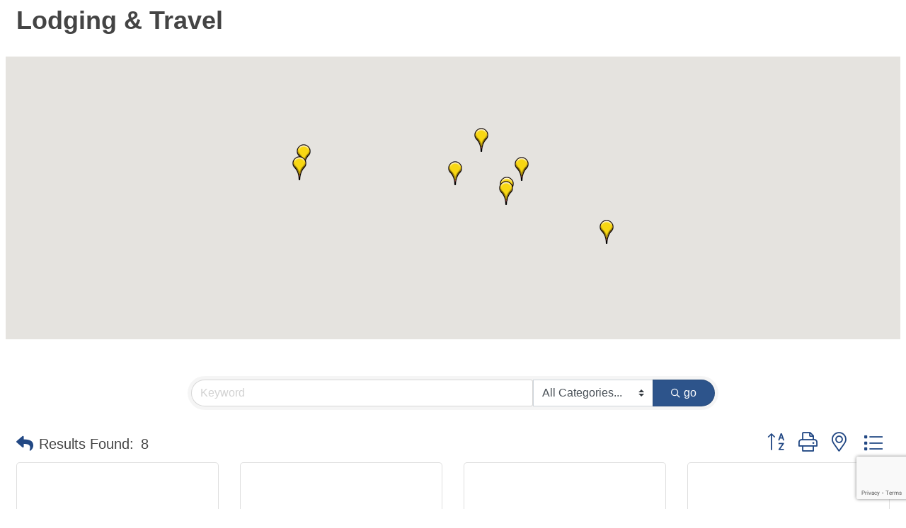

--- FILE ---
content_type: text/html; charset=utf-8
request_url: https://www.google.com/recaptcha/enterprise/anchor?ar=1&k=6LfI_T8rAAAAAMkWHrLP_GfSf3tLy9tKa839wcWa&co=aHR0cHM6Ly9idXNpbmVzcy5jd2NoYW1iZXIuY29tOjQ0Mw..&hl=en&v=naPR4A6FAh-yZLuCX253WaZq&size=invisible&anchor-ms=20000&execute-ms=15000&cb=sdvd4zcni35g
body_size: 44992
content:
<!DOCTYPE HTML><html dir="ltr" lang="en"><head><meta http-equiv="Content-Type" content="text/html; charset=UTF-8">
<meta http-equiv="X-UA-Compatible" content="IE=edge">
<title>reCAPTCHA</title>
<style type="text/css">
/* cyrillic-ext */
@font-face {
  font-family: 'Roboto';
  font-style: normal;
  font-weight: 400;
  src: url(//fonts.gstatic.com/s/roboto/v18/KFOmCnqEu92Fr1Mu72xKKTU1Kvnz.woff2) format('woff2');
  unicode-range: U+0460-052F, U+1C80-1C8A, U+20B4, U+2DE0-2DFF, U+A640-A69F, U+FE2E-FE2F;
}
/* cyrillic */
@font-face {
  font-family: 'Roboto';
  font-style: normal;
  font-weight: 400;
  src: url(//fonts.gstatic.com/s/roboto/v18/KFOmCnqEu92Fr1Mu5mxKKTU1Kvnz.woff2) format('woff2');
  unicode-range: U+0301, U+0400-045F, U+0490-0491, U+04B0-04B1, U+2116;
}
/* greek-ext */
@font-face {
  font-family: 'Roboto';
  font-style: normal;
  font-weight: 400;
  src: url(//fonts.gstatic.com/s/roboto/v18/KFOmCnqEu92Fr1Mu7mxKKTU1Kvnz.woff2) format('woff2');
  unicode-range: U+1F00-1FFF;
}
/* greek */
@font-face {
  font-family: 'Roboto';
  font-style: normal;
  font-weight: 400;
  src: url(//fonts.gstatic.com/s/roboto/v18/KFOmCnqEu92Fr1Mu4WxKKTU1Kvnz.woff2) format('woff2');
  unicode-range: U+0370-0377, U+037A-037F, U+0384-038A, U+038C, U+038E-03A1, U+03A3-03FF;
}
/* vietnamese */
@font-face {
  font-family: 'Roboto';
  font-style: normal;
  font-weight: 400;
  src: url(//fonts.gstatic.com/s/roboto/v18/KFOmCnqEu92Fr1Mu7WxKKTU1Kvnz.woff2) format('woff2');
  unicode-range: U+0102-0103, U+0110-0111, U+0128-0129, U+0168-0169, U+01A0-01A1, U+01AF-01B0, U+0300-0301, U+0303-0304, U+0308-0309, U+0323, U+0329, U+1EA0-1EF9, U+20AB;
}
/* latin-ext */
@font-face {
  font-family: 'Roboto';
  font-style: normal;
  font-weight: 400;
  src: url(//fonts.gstatic.com/s/roboto/v18/KFOmCnqEu92Fr1Mu7GxKKTU1Kvnz.woff2) format('woff2');
  unicode-range: U+0100-02BA, U+02BD-02C5, U+02C7-02CC, U+02CE-02D7, U+02DD-02FF, U+0304, U+0308, U+0329, U+1D00-1DBF, U+1E00-1E9F, U+1EF2-1EFF, U+2020, U+20A0-20AB, U+20AD-20C0, U+2113, U+2C60-2C7F, U+A720-A7FF;
}
/* latin */
@font-face {
  font-family: 'Roboto';
  font-style: normal;
  font-weight: 400;
  src: url(//fonts.gstatic.com/s/roboto/v18/KFOmCnqEu92Fr1Mu4mxKKTU1Kg.woff2) format('woff2');
  unicode-range: U+0000-00FF, U+0131, U+0152-0153, U+02BB-02BC, U+02C6, U+02DA, U+02DC, U+0304, U+0308, U+0329, U+2000-206F, U+20AC, U+2122, U+2191, U+2193, U+2212, U+2215, U+FEFF, U+FFFD;
}
/* cyrillic-ext */
@font-face {
  font-family: 'Roboto';
  font-style: normal;
  font-weight: 500;
  src: url(//fonts.gstatic.com/s/roboto/v18/KFOlCnqEu92Fr1MmEU9fCRc4AMP6lbBP.woff2) format('woff2');
  unicode-range: U+0460-052F, U+1C80-1C8A, U+20B4, U+2DE0-2DFF, U+A640-A69F, U+FE2E-FE2F;
}
/* cyrillic */
@font-face {
  font-family: 'Roboto';
  font-style: normal;
  font-weight: 500;
  src: url(//fonts.gstatic.com/s/roboto/v18/KFOlCnqEu92Fr1MmEU9fABc4AMP6lbBP.woff2) format('woff2');
  unicode-range: U+0301, U+0400-045F, U+0490-0491, U+04B0-04B1, U+2116;
}
/* greek-ext */
@font-face {
  font-family: 'Roboto';
  font-style: normal;
  font-weight: 500;
  src: url(//fonts.gstatic.com/s/roboto/v18/KFOlCnqEu92Fr1MmEU9fCBc4AMP6lbBP.woff2) format('woff2');
  unicode-range: U+1F00-1FFF;
}
/* greek */
@font-face {
  font-family: 'Roboto';
  font-style: normal;
  font-weight: 500;
  src: url(//fonts.gstatic.com/s/roboto/v18/KFOlCnqEu92Fr1MmEU9fBxc4AMP6lbBP.woff2) format('woff2');
  unicode-range: U+0370-0377, U+037A-037F, U+0384-038A, U+038C, U+038E-03A1, U+03A3-03FF;
}
/* vietnamese */
@font-face {
  font-family: 'Roboto';
  font-style: normal;
  font-weight: 500;
  src: url(//fonts.gstatic.com/s/roboto/v18/KFOlCnqEu92Fr1MmEU9fCxc4AMP6lbBP.woff2) format('woff2');
  unicode-range: U+0102-0103, U+0110-0111, U+0128-0129, U+0168-0169, U+01A0-01A1, U+01AF-01B0, U+0300-0301, U+0303-0304, U+0308-0309, U+0323, U+0329, U+1EA0-1EF9, U+20AB;
}
/* latin-ext */
@font-face {
  font-family: 'Roboto';
  font-style: normal;
  font-weight: 500;
  src: url(//fonts.gstatic.com/s/roboto/v18/KFOlCnqEu92Fr1MmEU9fChc4AMP6lbBP.woff2) format('woff2');
  unicode-range: U+0100-02BA, U+02BD-02C5, U+02C7-02CC, U+02CE-02D7, U+02DD-02FF, U+0304, U+0308, U+0329, U+1D00-1DBF, U+1E00-1E9F, U+1EF2-1EFF, U+2020, U+20A0-20AB, U+20AD-20C0, U+2113, U+2C60-2C7F, U+A720-A7FF;
}
/* latin */
@font-face {
  font-family: 'Roboto';
  font-style: normal;
  font-weight: 500;
  src: url(//fonts.gstatic.com/s/roboto/v18/KFOlCnqEu92Fr1MmEU9fBBc4AMP6lQ.woff2) format('woff2');
  unicode-range: U+0000-00FF, U+0131, U+0152-0153, U+02BB-02BC, U+02C6, U+02DA, U+02DC, U+0304, U+0308, U+0329, U+2000-206F, U+20AC, U+2122, U+2191, U+2193, U+2212, U+2215, U+FEFF, U+FFFD;
}
/* cyrillic-ext */
@font-face {
  font-family: 'Roboto';
  font-style: normal;
  font-weight: 900;
  src: url(//fonts.gstatic.com/s/roboto/v18/KFOlCnqEu92Fr1MmYUtfCRc4AMP6lbBP.woff2) format('woff2');
  unicode-range: U+0460-052F, U+1C80-1C8A, U+20B4, U+2DE0-2DFF, U+A640-A69F, U+FE2E-FE2F;
}
/* cyrillic */
@font-face {
  font-family: 'Roboto';
  font-style: normal;
  font-weight: 900;
  src: url(//fonts.gstatic.com/s/roboto/v18/KFOlCnqEu92Fr1MmYUtfABc4AMP6lbBP.woff2) format('woff2');
  unicode-range: U+0301, U+0400-045F, U+0490-0491, U+04B0-04B1, U+2116;
}
/* greek-ext */
@font-face {
  font-family: 'Roboto';
  font-style: normal;
  font-weight: 900;
  src: url(//fonts.gstatic.com/s/roboto/v18/KFOlCnqEu92Fr1MmYUtfCBc4AMP6lbBP.woff2) format('woff2');
  unicode-range: U+1F00-1FFF;
}
/* greek */
@font-face {
  font-family: 'Roboto';
  font-style: normal;
  font-weight: 900;
  src: url(//fonts.gstatic.com/s/roboto/v18/KFOlCnqEu92Fr1MmYUtfBxc4AMP6lbBP.woff2) format('woff2');
  unicode-range: U+0370-0377, U+037A-037F, U+0384-038A, U+038C, U+038E-03A1, U+03A3-03FF;
}
/* vietnamese */
@font-face {
  font-family: 'Roboto';
  font-style: normal;
  font-weight: 900;
  src: url(//fonts.gstatic.com/s/roboto/v18/KFOlCnqEu92Fr1MmYUtfCxc4AMP6lbBP.woff2) format('woff2');
  unicode-range: U+0102-0103, U+0110-0111, U+0128-0129, U+0168-0169, U+01A0-01A1, U+01AF-01B0, U+0300-0301, U+0303-0304, U+0308-0309, U+0323, U+0329, U+1EA0-1EF9, U+20AB;
}
/* latin-ext */
@font-face {
  font-family: 'Roboto';
  font-style: normal;
  font-weight: 900;
  src: url(//fonts.gstatic.com/s/roboto/v18/KFOlCnqEu92Fr1MmYUtfChc4AMP6lbBP.woff2) format('woff2');
  unicode-range: U+0100-02BA, U+02BD-02C5, U+02C7-02CC, U+02CE-02D7, U+02DD-02FF, U+0304, U+0308, U+0329, U+1D00-1DBF, U+1E00-1E9F, U+1EF2-1EFF, U+2020, U+20A0-20AB, U+20AD-20C0, U+2113, U+2C60-2C7F, U+A720-A7FF;
}
/* latin */
@font-face {
  font-family: 'Roboto';
  font-style: normal;
  font-weight: 900;
  src: url(//fonts.gstatic.com/s/roboto/v18/KFOlCnqEu92Fr1MmYUtfBBc4AMP6lQ.woff2) format('woff2');
  unicode-range: U+0000-00FF, U+0131, U+0152-0153, U+02BB-02BC, U+02C6, U+02DA, U+02DC, U+0304, U+0308, U+0329, U+2000-206F, U+20AC, U+2122, U+2191, U+2193, U+2212, U+2215, U+FEFF, U+FFFD;
}

</style>
<link rel="stylesheet" type="text/css" href="https://www.gstatic.com/recaptcha/releases/naPR4A6FAh-yZLuCX253WaZq/styles__ltr.css">
<script nonce="z-liVl5-z8VVLoTEQhVpxQ" type="text/javascript">window['__recaptcha_api'] = 'https://www.google.com/recaptcha/enterprise/';</script>
<script type="text/javascript" src="https://www.gstatic.com/recaptcha/releases/naPR4A6FAh-yZLuCX253WaZq/recaptcha__en.js" nonce="z-liVl5-z8VVLoTEQhVpxQ">
      
    </script></head>
<body><div id="rc-anchor-alert" class="rc-anchor-alert"></div>
<input type="hidden" id="recaptcha-token" value="[base64]">
<script type="text/javascript" nonce="z-liVl5-z8VVLoTEQhVpxQ">
      recaptcha.anchor.Main.init("[\x22ainput\x22,[\x22bgdata\x22,\x22\x22,\[base64]/TChnLEkpOnEoZyxbZCwyMSxSXSwwKSxJKSxmYWxzZSl9Y2F0Y2goaCl7dSgzNzAsZyk/[base64]/[base64]/[base64]/[base64]/[base64]/[base64]/[base64]/[base64]/[base64]/[base64]/[base64]/[base64]/[base64]\x22,\[base64]\x22,\x22F0ElWzzDiXc9eMKBVjTCl8O/wobCg8OoFMK0w4lLVMKLXsKXfXMaNQTDrAZmw7MywpLDssObEcORV8OTQXJ5UgbCtQU5wrbCqWHDjTlNdXkrw55dcsKjw4FlTRjChcOVZcKgQ8O6CMKTSkBGfA3DtErDucOIXsKOY8O6w5LCvQ7CncKBajQYM2LCn8KtcTISNmckJ8Kcw6XDqQ/CvBzDhw48wroYwqXDjjLCsClNQsOlw6jDvnrDlMKEPRbCjT1gwrzDqsODwoVEwqsoVcOpwqPDjsO/[base64]/Dh2kzwo3DqyUmOcO1J8KFw7XDl8OcwpPDh8KRwrIdZcOhwobCrcKMUsKaw5IYeMKfw7bCtcOAbcK/DgHCnyfDlsOhw7NQZE0iecKOw5LChsKzwqxdw4RHw6ckwotBwpsYw6dHGMK2M2IhwqXCjcOCwpTCrsKiWAE9wq/CisOPw7VPQTrCgsOgwoUgUMKwTBlcCMK6Oihbw65jPcOUNjJcX8KTwoVUPsKmWx3Cgk8Ew61Ywp/DjcOxw6jCq2vCvcKZFMKhwrPCpsKnZiXDvsKEwpjCmRHCoGUTw63Dsh8Pw6lyfz/CtcKjwoXDjHLCpXXCksK1wqlfw68xw7gEwqkNwo3DhzwPHsOVYsOnw6LCoitPw45hwp0UBMO5wrrCqDLCh8KTK8OtY8KCwqrDkknDoDlSwozClMO2w7MfwqlSw7fCssOdXSrDnEVgD1TCuhDCgBDCuz9yPhLCisKeNBxHwprCmU3DlMORG8K/IlNrc8Ohb8KKw5vCnXHClcKQHcObw6PCqcKtw4NYKmLCrsK3w7Fpw4fDmcOXN8KFbcKawrPDhcOswp0PTsOwb8K8ecOawqwkw49iSnxRRRnCusKjF0/DhMOYw4xtw4/[base64]/[base64]/NcOEcwzCp1DCq8Omw4nDnwzCkyQxwpsBHmfDrcKSw67DpMOkQmPDuDPDusK3w57DgXlBSsKxwo5kw6bDswnDhMKowp8zwp8/b1fDpRgHVDjDi8OJf8OMLMK6woXDgAgEUsOEwqMBw4fCk34JTMKqw64nwqjCh8Kyw4l3wq8jEA9iw68sHCLClsKxw51Ow7LDrj8OwowxdXRUVF7CilFjwrjDpsKKb8KpEMOfZDLCksKNwrjDhcKMw4xuwr5ZMX/CshDDnBA7wpPCilgKbXXDhWtVZ0wbw6DDq8Kdw5d8w6vCjcOCJMOnJcKRFsKUF2N+wrzDswPChA/DuAzChXvCp8KnPsKSXX8VO2N0LsOUw6FJw6dlXsO9wrzDrkF5LAMkw5bCuToNWh/Csx4Lw7PCjEY0A8KATcKYwrfDv2FVwq4zw5fDgsKCwrjCgWQ/wo13w5Z7wpTDlzRAw5g1IDgawpgaC8KNw4jDm0RXw4sQJsOBwq3CicOrwqvCmV5yaFYGFQvCr8KYZ33DlhJgWcOeKMOFwoccw43DjcORIn1iYcKqZ8OWFcOjw5FLw6zDssOOY8OrL8O7wop0eDg3woYmwpcwJRQFAg/CjcKhdm3Dm8Kcwo7ClTzDqcKiw4/DmhMZcz5zw47Ct8OBNn1cw5F6LT4AAB3DnCI+wo3CsMOeR0AfZ1UNwqTCgUrChjrCq8K+w4zDoi5Iw5pIw7JELsOhw6jDpWdrwp1sAEFKw400CcOLEhLDvQBlwqwEw5LCnQ07FhNUw4sNDsORQ3VjNcKbdcKqJHFuw5/DucK/wrlNP2fCpxfCvgzDhRFdVDXCoDLCgsKcG8OHwokbby03w64GIyTCpDJzcwsfIjlBGAQywpNPw5Rnw4g1WsKhMMO1KGDCuhRHbRrCmsOewrDDvsOfwpt7cMOZO0zCnWjDqnZ/wrxQZ8OWWAV8w5YtwrnDjMOQwq14VWMQw7M4Z37Du8KNdRoRXXpPZGNlZBB5wpNlwqDClCQLw5c0w7kSwoUQw5g6w6cCwo0fw7HDhAjCkzFYw5TDr2dzITU2fGATwrVtFUklaEXCqcO/[base64]/CmwM1wpcmWcKmwpwpw44wPn7CuMKXw58RwrvDih/CjF9IOHLCtcOECy4Ewr8Iwpd3YSTDiDPDnsK3w69/w5LCnnhgwrYWwoYeM2HCgMOZwpgCwrhLwrpYw5Jew6JNwrUZXAI1wpjCrzXDt8KFwr3Dq0olBcKnw6TDn8KSHX86MArCqMKzZQXDv8OYKMOSw7fCu1tWIMK1wrQNNsOjwp1xfMKMTcK1BHJLwofDpMOUwojCs3cBwqdZwr/CtH/DkMKsZx9Bw6VRwqdqJjHDncOPXlfDmgspw4N+w7wUEsOtdgNOw5HCgcKLacKjw5dhwol8UzteIArDoAYZCMK3OAXDssKWOcK/UFcVCMOjAMOdw5zDqzLDmsOzw6Ilw45nB0Rfw4/CpAEdfMO9wo0Xwo3DksKaLm8twpvCrytZwqrCpitwBC7CrHHCrcKzTk1owrfDjMOsw5Bzwo7DumPChHHCl3/Dp1wfIwbCkMKgw5p9EsKrHCpXw5sUw5wswoDDlQ8XDMOPwpbDmsK4wr3Cu8OnHsKIaMOeK8OSR8KYNMK/w5TCs8OXbMK+S00ww4jCsMKVRMOwQcO/H2LDthnCgMK7wpzClMKpZTVHw7XCrcOUwr8jwojCn8OowofDqsKVAAvDlG3CiDXDu1DCg8OzLyrDsFQEeMO8w7gRP8OlfMOnw4k6w7DDi1HDuiImw4zCp8O2w5cFfsKbPGUaCcOkIHDChjvDjsOSYBsAXcKjGzIQwpIQQCvDgQwjPCzDosOKwpIGFnrCiQ/DmhDDmiVkw4tJw4bCh8KKwofCq8Oyw6XDp2bDnMKQR0HDusO2K8K7w5QHGcKGNcOrw6FxwrF4dDTClxPDsEp6ZcOSNDvCnk3DviocdQwtw6sfw5EXwpsVw4LCv3DDsMKgwrkUOMKmfh/CslNUwpHDrMOQdl15V8O7B8O+SlfDjsKrSHF3w7ljZcOfd8K3Zwh5OMK6w67DkGcswpAvwqDDkWHCpzfDkWM5ZnHDucOxwpXCqcKZSnXCgcO7aSozOmQZwojCqcO3ScOyMz7DqMK3Ey9KBy8bwr9KLcKswp3DgsO4wpk+AsKjHFUHwpHDnyVAKcK/[base64]/Hy7ClsO9wq3DucOgw4s5K1lPwpLCj8O4w71GIsKrw47DksKHJcKPwq/Cv8K0wo/CvlQsEsKRwoV3w5R7EMKHwp3CtcKmNSbCmcO6XgHCisKtRh7Cs8K+wqfCilDDuxHCosOhw5ldw7LCnMOwdVrDkTLCt1HDjMOswrjDohbDtnQPw6E/fMO1XsOnw5XDmjvDvBbCuTnDlzMvBkcVwqwgwofCvS0oXcOPCcOzw4lBUxkOwqw5eWDCgQ3DucORw6jDocKlwqwGwqFYw4tdUsOUwrI1woDDmMKDwow7w5/DpsK7YsOoLMK/OsOlbxUcwosYw51XZ8OEwqMCBxrDnsKVNsKeQSbDlMO+wp/DsgPDrsK+w4I/[base64]/CvcO8wqJcWX1SEsKewpsmwrzDhMK1RcO0ecKmw4rCqMK2e08RwpnCu8OSFMKaccKvw6rCs8Osw79HFVs/QMOydDNSblkLw4vCmMKoem1DTndRPMO+wotKw6Q/w5B0wp58w6vCs0QcM8Onw5w6S8O5wpDDpgwMw4XDhynCusKMbELCn8ObRRA8w7Vtw59Sw6hBf8KdLsOlKXHCtcO9HcK+fSk9csOxwqsRw6hbLcOuQUc1wpfCs1UoP8KfB3nDsGzDjMKtw7nCiXlpaMKhQMK9IA7DusONPwTCp8OfeUbCpMK/Y23DpMKsKx/CrCPDlS7CphvDj1XDvDgzwpjCr8O5c8KTw5ERwqZhwpDCgcKlN3sKNgdJw4DDusKIw68SwqjCiGLChz0WMULCmMK7ZxjDn8K1JFnDucK1XE3DuRrDksORBw3DjxzDtsKTwolyNsOwO0lPw5VmwrnCr8K3w4RHLyIMwqLCvcK6JMKWwrHCjMObwrh/wroXbhFtKVzDm8KKezvDo8ORw5nCrlzCjSvCtcKUPcKJw6VYwovCiStsJxVQw7TCiAjDm8KzwqDCp0I3wpw9w5FKPcOswqXDvsO6OsK8wp9Qw4h/w5ItaUh2Oj7ClHvDo2PDgcOAM8KJLAMRw7VBDMOIcyFXw47DpMKYW0rCtsOUEVkaFcKsVcOnaVbDqHNLw55VHS/Dj1s/SnHCpMKyT8OTw6zDrAgmw4sIwoIJw7vDhGA1wqLDsMK4w6Ygw5nCsMKWw6EfC8Obw5nDvmISQMK/a8O+NwMTw6dPWybDgsKObMKOw40sZcKQBHrDoU7Dr8KawpXCg8KiwpdVOcKKe8K4worDuMK2w69gw7rDuhvDtsK7wr0kES1zFE0Cwq/DscOacsOmC8OyGRTCmn/Cs8Kmw61WwpMkC8KvUzdLwrrCkcKBGCtmcznDlsKOKGbCgn55YsO5FMOZfAd+wofDjMOCwrHDozkYf8O9w4/CmcOOw5gMw5Fiw75wwrjDhcO3W8OsZ8Oow7wSwpsfAsKxL2MIw5bCuRNOw6HDrxwNwq7DhnbCuUxWw5rCqMOkwolHKXDDmMOUw79cFcOJdsO7w5UXB8KZb0x7Ky7Dp8KTAMKCFMOfaBRzVMK8A8OBRRdtKhbCt8OIw7xQHcOPBAxLT2gtwr/Cq8O1a3bDhATDtTDDlzrCvcKvwrkvLcOTw4HCtDfCmMOKQgTDoUo/UgtVW8KkacK0RTnDpjF9w7UHLhvDj8Krw7/CocOJDSY0w7nDn0NKTQPCgcKUwoPDtMOhw4TDrcOWw5rCm8OQwrNoQVfDr8KJO3MNC8OCw7Jdw7jDicKTwqHDvUTDtMO5wpDCusKPwopcOsKCLi3DmsKoYcKfUMOYw6/[base64]/[base64]/DjjkocjtuGXTDogdQAcO/VQPDq8Oewoh3YygzwoIGwrhIOVXCs8KXb3pPJE4TwonDs8OYQSnClFXDkUk1E8OAecKZwrkKw7rCg8OWw5jCgcOrw6A1G8KswopwMsKOwqvCqx/CkcOuwobDgSNyw4rCq3bCmxLCs8OTeX7DjGtlw67Cgyg3w4HDvMKfw5/DmTnCvcOzw4hFwoHCm1jCuMOmdwMnw77ClAfDpMKPVcKzOsOgN0/[base64]/CnAZrDXbDnm4JwrbCpiDCh8OaQW9kPMO2w6zCo8KfwqIAFsKmw7nCiTnCnR3DvkITwrxyZXI/w5hnwow6w4IhOsK2cHvDo8O/[base64]/DtyAFRcOmSsKewr7Cp8KuCC3Cg8KeHMK0w57DkwvCvjjDscOJIFopwqvDkMOzQi1Ew5k0w7IvEMO0woRwHsK3wqvDsw3CjzAtPMK3wrzDsSlwwrzDvTl2wpBDw5AVwrV/AmTCjAPCn2PChsO6acKsTMKZw6/[base64]/DjsOIUsKMw7zDosOxw6kOw6RYw48Mw7tSwoLDjVJgw4nDqMOjbmt9w44QwpNGw4Bqw4ZcHcK0w6TCjidQAMKuIcOMw7/DoMKVI1PCgl/CmMO0KcKAeUPCvcOiwpXCqcKATWPDlmQawqFtw7HCs3NpwrgVbTrDk8KGIsOUwrXCiT80wr0iJgrChyjCvCgCPcO8Ji/DnD/ClxPDlsKjU8KXcEfCi8ONJTkUXsKNb2jCgMKITsOoS8OGwq5iaCDCl8OeIsONOcOZwobDj8KJwrDDiGXCtUw7B8KwZW/Ds8O/wrUSwqzDssKYwr/CqFMJw4paw7nCs0TDjjVNQAJqLMO6w7nDv8OGHsOQRMOxScORb35ocgF1L8KfwqsvZAjDtMOkwozDpmI4w6nCrwptccO4GhzDucKPw57DjsO9WR5QMMKPc2DDrQw2w7HChMKNKcOWw4HDrwLDpR3DoGjDiQfCu8Okw43CocKjw4M2woXDh1fClMK/IwNpw5wAwpLDnsOxwqLCnMKBwq5nwobDgMKuKEjDoGbCr1ZkP8OjRMOAA28lAADDugIxwqYcwr3DlBINwogTw7BlAxXDkcKDwoLDlcOgR8OkDcO6WljDiH7Cg1HCrMKhHGDCu8K+LTcKwpvCuDfCpcO0wrjCnyvCiD9+wpxWEsKZdnU6wpUJOw/CqsKaw4tQw7oKeg7Dl1ZXwpkxwpTDiEjDsMKAw7R4Bz3DrxfCicKiU8KZw59Qw4URIcOhw5XCuUnDqTbDq8OQeMOme2zDlDsAIsONF1EYw4zDr8ODCxTDo8OMwoBLWnLCtsOvw77DuMKnw6YNBwvCtE3Ct8O2GRVNSMObWcKjwpfCmMKuFn0bwq8/w4jCiMOhfcKZdsKHwo59TT/DkjoeZsOFw4x0w6TDlsOydMKUwo3DgAFbdErDg8KFw7jCmRvDucOQa8KCB8KdWyvDgsOtwoTDncOowrLDscKrCAfDtD1EwoMkZsKdP8OlDifCmDMOVzcmwpHDjmIuWxBhVcKyLcKfwr19wr5hYMKiEhjDvWbDlsK6YUzDlhBIFcKnw4DCq2rDlcK4w6p/eC7Ck8OgwqrDkUFsw5rDiEbCmsOIw5fCryrDuF/Dh8Ksw71YLcOuEMKQw458b3rCv1NxQMKvw6ktw7bClF7CkXLCvMOIw4LDlHbCq8Kcw4PDssOQdFRREcOYwpTDqMOhYFnChUTCvcKyBCbCucKZCcOvw6bDnSDCj8OOw7PCrAdbw4Uew4vDkMOowrXCmDVUZBfCjFjDocKIFcKKIhJyOgs/ecKzwoh2wpvDviIEw6tQw4dLFE4mw4l1I1jCr1jDpUNlwr9vwqPCvcKld8OgC1sAw6XCqMO0A19hwq5cwqtyUzXCrMOrw7EZHMKkwr3DtmduN8O1w6/DoEN3w79qA8O6BinCl3PCgsOUw4Ndw7PCtMKBwojCpMKgUH/[base64]/ClMKVwp3DsMOBHDpJwo1Wwr0tw7HDjTQowp0BwrHCo8OVQcKww6PChF7CqsK0PB8OacKJw4zDmWk6YC3DuCDDqjluwrTDh8K5Ri3DuT4aEcO3w6TDmErDncOQwrtlwr1YbBhzFTpzw4XCssKCwrNAPUPDoR3CjsO1w6LDjg/Dj8O4PAPDiMK2P8KLdsK2wqXClzfCscKRw7LCrgbDn8Oaw77DtcObw697w7QoOMOOSjPDn8Kqwp7CiHrCn8OGw7jDpXkXJMKlw5jDgxXDrVzCjsKxAW/DiALCncOfeS7CqEYbAsKBwoLCmFcUNhDChcKyw5YuS1kOwozDtjPDrEIsP3lmwpLCrxcyG0BMMQjCjntTw4TDkU3CkSrDhsKDwoXDhEY/wq1STsO2w4/DvcOpwqDDm19Uw4FWw47DiMKyGWotwqbDm8OYwqbCtSnCosOaKxRRwq1XSwkJw6XCmQ4Aw4Z9w5YIcMKka0YXw6pUN8O0wq0IMMKIwqPDucOywqY/w7LCqsOla8K0w5TDm8OMHcOqZsKUw4IwwrfDhj9HPwjChB4vOAHDssK5wrHDh8OfwqzDgsOfwojCh3Vlw6XDp8Kxw6fDlh1wNsOEWjoKUH/[base64]/CrcOUw7R4AMKGwopxwozDv3XChMKkwovCq2ISw6JNwrrCnC/[base64]/w6RMIsOaBcOsYcKrw6BFKktoN8KaR8OMwp3CnC9uAWnDssOfEjJWdcKXYcOzDAF5OMKkwpQMw5pISxTCgGsnw6nDs3BoIShlw6HCicKAwpMoV2PCv8O2w7QddlYKw5Uuw7dZHcK9UTLCgcO7wo3Cui0BMsKRwp59w5FAccK/[base64]/[base64]/[base64]/CjFApGcKGdQrDkMONLMKKwqDCixkcR8KqZUbCj2vDoAk4w6czw6rClQnCgg/DkX/CqHdSHcOHE8KDB8OCVW/DjsOowoRyw5nDlcO+wqjCvcOtwozCjcOrwrPCosKgw607VH0lZUjCucK+NGdLwoI8w7gBwpPCmRfCkMOgIXbDtQ/Cg0vCj256SyzDlhZZLDIdwqguw7smNxDDocOuw73Dq8OOCDdYw59fHMKMw7APwpV8UsK6w5TCriQmw49nwrfDuTRPw7NswpXDjS3DlFnCnsO/w6TCgsK7NsO0wo/DvSo/wr02wok+wrFSZsOAw5EQM0xaJSzDo17DqsO0w5LChQLDgMK/BAjDpcKjw5LCpsOkw53Co8KJwqBiw54YwqcUegB8woIGw4FRw7/DsD/ChSBuHwgsw4bDkjVbw5DDjMOHw6TDtVo0GcKDw6s3wrDCqsO4T8KBa1LCnyfCoUvCuTwjw6Jrw6HDkQRnScORW8KdQsKFw4hdGHBpPEDDkMOnRj02wojCnkLCsDzCkcORYcK3w7w2wo9AwogmwoHCpi3CniJ/WAV2anXCnBzCukDDrWRwNMOnwpNcw5HDvWfCksK8wpvDrsKCTlfCrsKhwpElwqbCocK7wq0HW8K5W8OQworCu8OxwohNw7sEOsKbwqDCjsOALMKTw7QvPsK/wpV+aWnDoT7Di8OKdsORRsOrwqrCkDg6W8K2f8O+wrkkw7QRw7RDw7d/KsKDXn3Ch1NDw58fAFlnEUrCtMOHw4MJSsOCw6HCuMOUw6FzYhF3HsOjw6pgw79VMgUdR23CmcKHAS7Dq8O7woYgCS/DvcKrwobCilbDuynDosKHQlbDjAIvNVDDnMOewofClMKfWMORH11SwrAlw73CpMOtw63DswMyemJOGjtzw69xwo0/w5QCe8KKwqhtw6Uww4XCq8KABMKyXGx4bQXCjcOrw5U/U8KUwr4rU8Opwr5HHMOXIsKBcsO7LsKSwqfChQbDhsKWREtbTcOtw4xWwo/CsEh0b8Ktwpg8ORHCrwMmejg2XS3Ck8KYwr/CgyLCnsOGw7ATw6Vaw70FHcOUwq0Aw4wAw7nDvFV0BcKpw480w5YowrbCg0MUEmDCucOQCS8Jw7DDssOSwonCviHDqsKDNEFeJVULwrh9w4LDgw7CqV1Jwp5MVVzCqcKSUcOoXcK4wpDDgcKRwqvCmwPDmWYyw7jDgMOKwqJXf8OraEbCsMOjfF/Dum1bw7RSw6MrBxbDpFZ9w6LCqMKRwqEuw6cVwqvCtWA+bMK8wqUIwqF2wqs4eQzCixzDtSFzw7rCh8KtwrvCo38LwplaNATDgBrDh8KTYMOUwqfDnHbCl8KxwoshwpIcwpJjKWvCoBEHLcOUwqMuY2PDmMOpwqFSw7IeEsKBJMKrEVRUwpZQwrx8w50Jw49aw4w8wq/Du8KLEMOmbsODwoJ7G8OycsKTwo9VwpTCsMORw4DDqUjDosKBZiBbXsK1wonDvsO9P8OIw7bCuw4ow7wgwrxGworDlULDmcOUTcOGQcKYUcOHHsOJN8OFw6LCsFnDpMKLw57CnGrCqw3Chx7CnC3Dn8OswotUNsO9M8KRBsK+w5B2w49/wp4Qwp1rwoUYwowpW00GAMOHwqg3w5jDsC10BXNew4nCuh9/w5EYw4oLwqDClsOKw4TCrANrw4Y/[base64]/CkcKZPcOrf8KQwoXDpsOtd8Ksw4bCtsKDF8KHwqlrwr4zRMK9FsKURcOIw6suHmfCusOow7jDikVMAWLCgMOtX8OwwoljJsKcw7PDssOoworCuMOdwr7Cj0vDuMO/TcKufsKlGsOqw71rGMOSw74hwrR2wqQmbmXDhcKLQMOfFCrDicKNw7nCnWc9wrt8LXAZw6/[base64]/WMO6ZEZFwpDCkUzCt8Ozw6ZOwrPCs8Kaw4/ClcOIw7UlwoHCtVBLw5/CrsKlw63CjcOvw6fDqDAowoBzw6rDmcOLwpfCiR/CksOawqgaKSQRNmXDq31rQBLDqjfDtAkUdcKTw7DDpGDClgIZBMKAwocSL8KNBQ/CrcKEwqJrD8OIDDXChcOIwozDg8OUwrDCsQ3Co3kAYQgow7/DkMO7FcKTa01cMMOEw7F/w5vCgMOnwq7DrMO7woXDo8K/[base64]/eRB7eEBpwrIMW3XCs2Y4w6TDjWYlUEjDgMOjOTAgMlnDjcOZw5c+w4PDt0TDs3PDmjXCoMOjLW8nGwg9G0hdcMKnw4IeCC0FVsOEQMOLBMOOw7kWcWwWaAdrwpvCgcOpHHEHHT7DosK0w7siwqrDlSJXw48+cxI/dMKCwq4NNsKQCmxKwqfCpcKewqwJw50Nw6YHOMOGw5rCs8ObOcOwRGNnwqLCucKsw7zDsFvDpQPDm8KAVMO3PH0Yw6LCh8KSwpQESXtQwp7Dt1bCtsOccsKlwoFsRgrDmBLCgXhrwq5zGzpNw49/w4PDgcKxM2rCrVrCgcOcOyfDnznDp8KxwqAnwpTDs8OwG1TDq1JrOy/DssKjwpvDrcOWwpF3ScO8ecK1wqljDBhvZ8OVwrJ6w5p3PVU/IhoMfsO0w70AYikqcXDCuMOKCcOOwqnDmmnDjsK+FzrCkhzCrElbfMOBw5oQw7jCh8K4wodRw457w7AsP2E4IGUwbwvCjsOkNcKIHD5lF8OQwq1iR8OZwqlKUcKiOTpGwqtAJMOtwqnCnsKsShVTw4l+w4/Cj0jCi8KIw6U9DwTCgsOgw6fCrwA3FcKpwoPDuHXDp8K4w4wMw4hbGWzChsK4wo/Dp0TCuMOCcMObIlRQwpLCoS8UbSUCwpZFw5HCk8O0wrHDoMOkw6/DvWrCmMKtw5kZw4ctw55vGcKhw6TCokDCmz7CkBkfHcKWH8KRDmgVw4MRTsOmwoR3wpdacMKDw4IDwrl1YMO4w65REMOyDcOSwroUwpoWGsO2wr1ERz5+Kn92wowdOwvDuHxgwqnDvGfCg8KDYwvCtcKiwrbDssOSwoALwqB+CzwcKHZuMcOVwrwIVUlRwp56W8Ozw4/DksOKMQvDosKXw7V2FgPCs0M1wrlTwqBqasKzwpvCpmw0RMOEw4o9w6PDsjzClMOcJsK4E8OQCGzDoAHCgMO2w7TDljolccOaw6DDlsO9HlvDjsOkw5Upw4LDmsO4MMOvw7vCt8KPwp3Du8O+w4XCtsOKZMORw7/DvjE8P0/CmMKyw4TDtcOOCDggEMO7Wl5fwpkIw6PCksO4w7zCtUvCiWchw79/D8K6K8K3XsKowqsQw6vDvSUWw4Vew6zCnMKdw74Ew6J1wqbDjsKNbxorwrpPHMK2SsOxWcOBeHLCjhQpd8KiwonCqMO8w646wpBdw6dEwqZfwqYGXXvDjlJ/UHrCmsKOw55wMMK2woNVw47DlhLDpgpbw6fDq8OAwod/[base64]/wqzCmTjDqsKAw4TDmnzCnsO/Px7CjsOmCMKzwoPCnXpHecKNA8OefsK/OsODw57Co1/DvMKgQWICwpRzAsODL3VAHcKNBcODwq7DgcKJw4zCksOAJMKHUTBBw7nCgsKlw51Owr7DgUrCosOkwr/CqXvCmzrDi1Ruw5HCkUh4w7fCjhfDkVI9w7TDsWXDmMKLCF/[base64]/[base64]/w49mSEXChcKnw5loGDBLfmVYwpNzw7YCF8KtHTZ7wo04w6YxATnDrMOdwpRhw4PDmEJ6W8OFfHxgG8Ohw5bDoMODBsKdAsOkcMKjw71LInVVwqxMIXbCiCDCvcKmwr8uwp0pwqM3L1bDtsKgdAthw47DlMKGwox2wpfDkMOCw6pHc18bw5kbw7zCmMK9cMO/wopxcMOuw51LOMOjwphhGAjCt3/CjSHCnsK1dcO5w6HDmis8w68ow488wrdkw7Jew7h1wr8xwp7CgDLCqxzCuDDCgHJYwrRlW8K4w4FhbBYeOiYxwpB6w7cww7LCtBUQMcKyWMKJAMKFw4TDnSdyMMKvw7jDpcKkwpbChMKqw4DDsmVAwrEUPC/[base64]/CtcORHlEoX8O5wrljcxs0wrtkAQjCo8OkOcKJwqIVbcO9w6Uqw43Di8KWw7jClMOLwpzCvcKicm7CnXovwojDhDHCp1vCocOhJcOow5otfMKsw78oLcKaw7BbRFI2woxhwqvCh8KPw6vDlcO/HSIVasKywofCvXrDiMOoasKjw63DtMO5w4/[base64]/[base64]/wrUbIcKmwrLCu8OGbn7Dul/DqMORG8Kawo4Xw7PDlsOhw6/CjsK6DT7DlcOoHmnDncKrw57CqsKrQnbDo8KyccK7wrMcwqrCgsKdUBrCqH1nZ8KYwqPCjQPCvmhTWCHDjMOsWibCpn3CiMOsV3M8FHjCoRzCksONehjDqAvDpsOwUsKHw40Vw7HDoMKIwo9lw67Dng5fwrjCnR/CqRbDn8Ovw4BAXDDCsMK8w7HChhLDsMKLGsOYwrE4EcOHXUHCssKQwqjDqULDmGRZwp5nClIydVY8wosDwqzCkm1NFcKPw5R5LcK7w6/CisOGwpbDmCp1wosyw4UPw7dUajTChyULA8KNwr3DmivDsRxjKG/CncOkCMOiw5zDnE7Cglxgw6QVwo/[base64]/[base64]/OU0iwpPCkkPCk8KYYVjDvAnChUo+wpnDmS9zfcOYwrDCiTrCkypIw6kpwoHCsUXCkRbDg3TDlsKwMcKuw5ZpbMKjMUrDo8KBw6fDiGZVJ8OOwo/CuGnCiHdoAcK1VHrDuMKNei/ChxLDvMOjIsOKwrkiLBnCi2fDuWsbwpfDix/DkcK9wrcGVW1BSAFuECw1PMOcwoQvUELDqcOxwojDgMOJw4bDhjjDj8KBw6/Dp8Ojw50PfFXDunMgw6nDgMOVX8Kmw5bDhAbCql8Vw4MrwpBHR8ODwqvDgMOlQ3Fxe2LDpS50wpXDisK5w6ZWQlXDqEQPw7JyT8OhwrXClkEnw6I0dcOswpEZwrQ0Sz9twpMIITtZEXfCqMOzw4cRw7fCllh6KsKPS8K6w6RmLh/[base64]/w4kVw67Dr2IwZgMZCElOR8OlMsOFW8KEwrTCscKVcMOtw5ZfwoNZw5geDS/[base64]/ColQnd2ppwrl/DDDDhFbCsmdYJ3p2T8KLWsKdwqXChHoAOxnCu8K6w6bDhXXDicKJw4LDkEd6w4wafMOqVlxWVsOFLcOMw73CrVLDpEoldG3Cs8OUR25jdQZSw6HDoMKSGMOsw45bw4kLN1tBUsK+X8Kgw4jDtsKYPcKnwrEIwrDDmAvDucOow7DDj18Zw5Maw7/DtsKcKmoRN8OuIcKsW8Oewoxkw5svLjvDuH8iXMKBwpwzwrjDjwPCoCrDmV7CvcKRwqfCncOlezMaa8ORw4DDjMO2w5zCtcO5c2TCjFXDjsOSIsKsw4VjwpXDhcOew4R8w5dRPREVw7LCnsO+UsOLw49gwqLDknXCpy/CuMOAw43DnsOZccK6w6dpw6rCm8O4w5N3wqHDm3XDuijDvzENwpDCpzfCugI3DcOxX8O7w59gw7bDm8OqV8KdBkBWd8Ovw7vDvsOiw57DrMKHw4/ChcOiCMOYSzrCvVXDi8O1wqrCiMO6w5bDl8KWDMOmwpwQUWBpClDDrsOgacOPwrNSw4kKw6PDmsKtw4oWwoLDocKiTMKAw7BCw6ohM8OVUhLCi07Cm3Nrw4TCrsO9ODbClHc1G3HClsOLUsKIwrJCw7HCv8O4KBkNfsOPBxZnRMK/[base64]/w73DiFfDplzChsOUw6bDqx4TZX/DncOLwrpiwrdTAsOMH3nDocKYwoTDl0ApRFzChsOVw6xIOmTCg8Ocwr9Dw7zDrMOYRVl8H8Kdw7JywrPCkcOHKMKQw57CgcKWw4tdBn5xw4HCiinChcOFwqPCosKlaMO1wqrCtW9zw6/Co148wqjClDABw7Ibwp/DuiIuw7Ufw6PCjMOZRS/CsUvCsi7CtCEdw73DlVLDpxrDrHfCqsK9w43ChgYtbMOZwr/CmRFCwrjCn0LChjzDu8KpVMKOYXDCr8O0w6rDtGjDsh0wwpZiwrjDtMKFPsKAXcO0VMOBwqp9w65rwpkZwpExw4LCjA/DmcK4worDt8Kaw4DCm8OSw5JNYAnDhXdXw5oHOcOgwp5Ie8OZfBB4wrcPwpxewqvDqWvDghfDpmbDv3cwXwRLGcKfUTLCg8OAwop9LMOVLcKIw7TCtn/Ch8O+esOowpkxwr4nESsHw5dGw7AbYsOvSsOxC1NLwoHCocOQwqDCicOhN8Oaw4PDi8OcF8K/IXfDnirCoQ/[base64]/wqFefsOFw59mCsKAHcOWYShrw5LDozzDjcOFLsKrwq3Ck8OEwoh3w63Drm/CncOMw7PCnUTDksKxwrV1w6TDghRVw4h8GnbDk8KLwrjDsD0LJsK4QMKhcRNQOhjDlMK6w6HCg8KCw6xUwo/Du8KKTTsUwpPCtmbCisKfwrQgTsKjworDsMOZOAfDqsKcanHCgwt6wozDjhguw5JlwoUqw50Cw4vCm8OFAsOsw65SbxYNUMO2w5lLwoEJYzhDAizDj1zCszB/[base64]/w7Q7CMOSw6zDsxAjw4dwDHvDk38Jw4wVJj9yBA7Dmz0YIURswpRQw6dGwqLChsOHw5XCpW3Cmwguw6TCsmRUCirCuMOUazIHw6xwZBDDocKkw5PCsnXDncKbwq1nw4rDrcOWE8ONw4V0w4/Du8OkU8KuKcKvw4vCsVnCoMOaecK0w5JuwrMvZsKbwoAbwpwvwr3DrzTDjjHDuAo5OcK5csKudcKcw5APHHIiAsOrWybClX09AMKBw6ZFEkFqwoLCsXTCqMKlQcOQw5rDjirCjcKXw5bCn2MJw5/[base64]/CkXB8woDDpHnCgcOXNcO/[base64]/CtcKZw4XDpRbDpsKhcz9wOVx2wqoAwrtoVsOlw4/DpGAvHDnDicKNwphjwrwlYsKuw4BAc2vCrVJ8wqsWwr3CpwXDiSMLw6PDoFLCnSTCgsOVw6kgLD4Mw6o/acKgeMKlw6rCi1/CtjbCkDDDmMOww7zDt8KvVcORJsOgw6JRwrMZLktMQ8OuSsOAwok1WVF+EgcjeMKBJGhncRXChMOQwpsLwrg8Jy/CusOKK8ORJcK3w4TDlMOMCTJPw6XCuSsNwogFI8KdSMKiwqfCjn7CvcOGasKmwrUAXlzDpcOawrdJw7c2w5jDh8O9acK/axN9QsKhw6fCm8O9wqgUf8OUw6HDisOzR1p0TsKww7oAwogic8O9w48Mw5Q8QMOLw5gIw5NgDsOdwqYxw57DkRjDvULCvsKYw6wewpnDlibDlU1VY8Kow61IwrrCqcK4w77CrXrDkcKhwrFhSDXCgsOYw7/Ct1LDlsOfw7fDhhzChcOtesO9WTY3BgDDlhnCqcOFVMKAI8K+QU5qEilhw4dAwqXCpcKME8OMDcKBw79aZSMxwqVMNjPDogxZdnTDtifChsKNworDqMOdw7VVK0TDtcKqw6rDoUVNwqceLsKxw7jDmjfCpCNSE8Obw78tHgExQ8OQFsKcDBrCgxTCmDZkw4/[base64]/w5TDg8OyAy/[base64]/w5wlH8K3IMOSwq/CtcOYQxhmUiHCuyDCjDXDnsKba8OhworCocOhR1BaFUzDjAgsOHxQFMKBwpEcw6o8R0MkI8OQwqMbWsOgwpVHHcOBw7x3wqrChSHDullLO8KNwp/CmMKDw4/DpsK9w7PDrMKGw4bCksKWw4xEw6JwDsOoTsK5w5Zbw4jCrwZLC18Nb8OUUjtQTcKyMyzDgWB6SnMCwobCk8OGw53CsMKDSsOoZcKOWWNHw5dewovCmBYeSsKZX3HDhWvCpMKOJHTCqcKgc8ORYC9FNcOzCcOPPHTDuixiwrkzwq9+YMO+w7/DgsK/wqDCtMKSw7Alw6k5w4HDnHHCvcOJwr7Crh7CmMOGwocIZ8KBTCjClcONK8OsMcK0w7bDoBXCtsKDN8OJHVo6w43CrcKYw5AUC8KTw5jCmA/[base64]/CjQbCrMOUaMK5QnjCvx/DjcO3DAfCgCTDhcK7fsKfD08KTllpJlvCqMKnwoguwrdWbg5/w5vCusOJw5PDtcKowoXChAItPMOJByzDtjNqw5vCt8OQVcOywpnDoj/DjMKNwrNrH8KnwrLDksOmfHgjasKJw7rCv3gBRk1qw5DDr8KXw40UXSDCn8Kow6vDiMOqwrfDgBMWw7Yiw5LChRPDv8O6WixQDm9GwrhAY8Osw4xOIS/Dj8KswqrCjWMDN8OxFsOaw555w71DAcOMHEDDo3Mid8KUwoluw4gNH05Awo1PdnHCnG/DgsKEwoYQTsKBWxrDrcOGwpDDoA3Cs8OBwoXCv8ObQsOXG2XCksO/w5DCiBEiTUXDpzPDoxfDucOlU1NyAsKRGsOTa2g+Jmsaw5lGZVDChmprHiN+PsOMcxvClsOMwr3Dtjc/KMO+SQPCnUHCg8KBeE4Cwq1zCSLCriE+w53DqjrDtcOQVT/[base64]/CvGAVdcKyw7BoN8O9Bhciw4DDr8KVA3t6LMORBMKDw5HCsTHCr18cNCYgwr/[base64]/[base64]/Dg8KWJsKKN0caLcKBw4I3RMOQw4NGw77Dmj/[base64]/DlcKhMirCoMO2fcKeworDqyPDgsOiTcKTNnpwcCYHEcOHwoXCjFHCq8O2SMOiw6TCpjbDj8OywrE6wp0lw5spIMKpCnzDscKLw5PClMOBw7o+wqslLTvCl3s9bsOUw7HCjXHDgsOFUsKmaMKTw6dBw6DDnV3Ds1ZdV8KZQcOfD2R/GsK6UsO4woABM8OdXl7DrcKcw4vDvMKhYXjDhmFSSMOFBQbDicOrw68Kw7ZvDRgdS8KYGsK2w6vCh8OXw7DCtcOcw7PCjnbDicOkw6Z6PAXCjR/DoMKjL8OTwrnCkCFfw6PDqmtXwo7DpAvDqAMaAsK/wrINwrdPw4HCksKow7HCp3QhWhrDgMK9f0cQJ8KDw6EATDPCssO6w6PDsUR3wrYrf1lAwr4Iw7zDusKXwr0Pw5fDncOPwrQywr4gw6IcHm/CsklrFD4ew5cPCywtXcKRw6TDiTB1N0YXwrfCm8OdCz5xFQdaw6nDhMKTwqzDtMOBwpAIwqHDlMOfw4sLSMKew6/CucKDwrDCkA1Yw4rDgMOdMsOLFcOHw7/DlcO7KMOwWCJadU/CsEc0w6wEw5vCn1PDgG/[base64]/w6l0w5IPMEQfa34Zw6ReXUw5FsOfFTbDn2IKD11awq4eScKlCH/DolHDqnx1dGzDsMOEwqB7MW3Cl1zDk07DjMOgZsO8VMO3woROB8KbOsKgw5Iiwr7DrgJ6wrctE8OUwrjDscOxQMOSWcONZgzCisKxWsOOw69bw450EzgEe8Kawr7CpSLDljPDiG7DvMOTwrB+wo5awoPCtVZuEUJ/w6hPbxDCkVgGCgfDmkrDs0QWHiAtLGnCl8OAdsO5fMOtw6HCiB7DgMOEO8OYw4sWJsOrfwvCpcKrOGtRKMOFCRfDucOGXnjCp8Oiw67Dh8OfBMKmP8K/QQJuCifCisKJPBjCk8Ksw6LChMO3VHrCoQlKN8K+FXrClcOPw5owJcKZw4RiLcKhRcOvw4zDlsKtwovCkcO+w4VlaMOS\x22],null,[\x22conf\x22,null,\x226LfI_T8rAAAAAMkWHrLP_GfSf3tLy9tKa839wcWa\x22,0,null,null,null,1,[21,125,63,73,95,87,41,43,42,83,102,105,109,121],[7241176,320],0,null,null,null,null,0,null,0,null,700,1,null,0,\[base64]/tzcYADoGZWF6dTZkEg4Iiv2INxgAOgVNZklJNBoZCAMSFR0U8JfjNw7/vqUGGcSdCRmc4owCGQ\\u003d\\u003d\x22,0,1,null,null,1,null,0,0],\x22https://business.cwchamber.com:443\x22,null,[3,1,1],null,null,null,1,3600,[\x22https://www.google.com/intl/en/policies/privacy/\x22,\x22https://www.google.com/intl/en/policies/terms/\x22],\x22uLpXR8fquIId/rrZ1TN0N9KhxALQwHbgL6BvGKTwTO0\\u003d\x22,1,0,null,1,1762757737272,0,0,[18,207,232,11],null,[113,57,232],\x22RC-ugfaxJsURlMxcg\x22,null,null,null,null,null,\x220dAFcWeA4IAX14SHN9RgKznQAeGq2aCmYmXPGcma1Dx9u6zgHojI2KQQSI1NVmT3KOOQ3W9rtgAkZJJ5hTvx4Hk1EwjR2iijcr3A\x22,1762840537280]");
    </script></body></html>